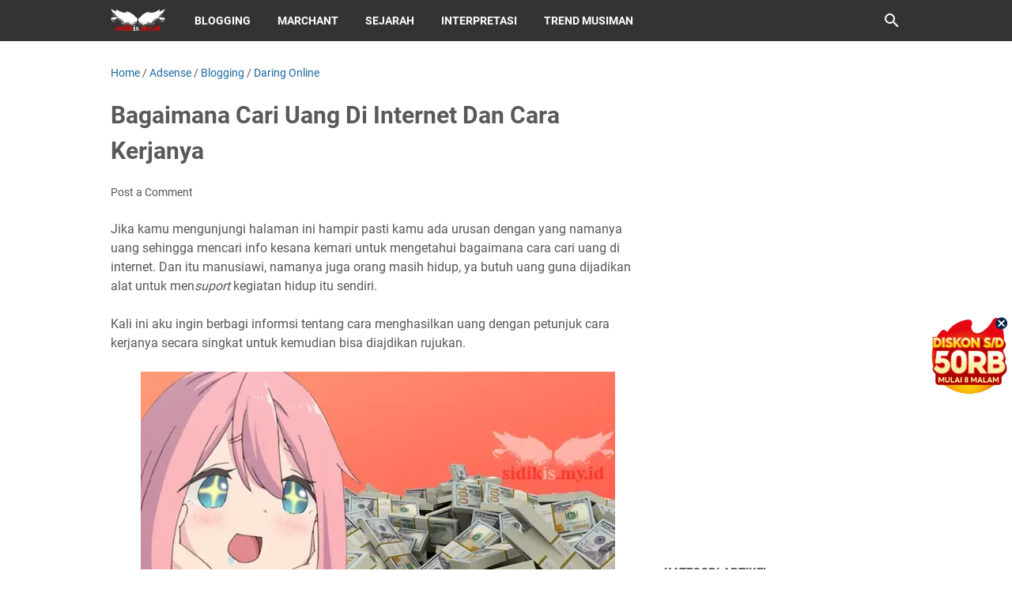

--- FILE ---
content_type: text/html; charset=utf-8
request_url: https://www.google.com/recaptcha/api2/aframe
body_size: 269
content:
<!DOCTYPE HTML><html><head><meta http-equiv="content-type" content="text/html; charset=UTF-8"></head><body><script nonce="XJC2M2YWWkMB1Ngz5q1cYg">/** Anti-fraud and anti-abuse applications only. See google.com/recaptcha */ try{var clients={'sodar':'https://pagead2.googlesyndication.com/pagead/sodar?'};window.addEventListener("message",function(a){try{if(a.source===window.parent){var b=JSON.parse(a.data);var c=clients[b['id']];if(c){var d=document.createElement('img');d.src=c+b['params']+'&rc='+(localStorage.getItem("rc::a")?sessionStorage.getItem("rc::b"):"");window.document.body.appendChild(d);sessionStorage.setItem("rc::e",parseInt(sessionStorage.getItem("rc::e")||0)+1);localStorage.setItem("rc::h",'1769149956256');}}}catch(b){}});window.parent.postMessage("_grecaptcha_ready", "*");}catch(b){}</script></body></html>

--- FILE ---
content_type: text/javascript; charset=UTF-8
request_url: https://www.sidikis.my.id/feeds/posts/summary/-/Adsense?alt=json-in-script&callback=bacaJuga&max-results=5
body_size: 3648
content:
// API callback
bacaJuga({"version":"1.0","encoding":"UTF-8","feed":{"xmlns":"http://www.w3.org/2005/Atom","xmlns$openSearch":"http://a9.com/-/spec/opensearchrss/1.0/","xmlns$blogger":"http://schemas.google.com/blogger/2008","xmlns$georss":"http://www.georss.org/georss","xmlns$gd":"http://schemas.google.com/g/2005","xmlns$thr":"http://purl.org/syndication/thread/1.0","id":{"$t":"tag:blogger.com,1999:blog-3350847052463069985"},"updated":{"$t":"2025-09-21T22:21:16.307+07:00"},"category":[{"term":"Blogging"},{"term":"Daring Online"},{"term":"Interpretasi"},{"term":"Notebook"},{"term":"Nirvana"},{"term":"Blogroll"},{"term":"Sejarah"},{"term":"Gitar"},{"term":"Adsense"},{"term":"Gratis"},{"term":"Marchant"},{"term":"Foto"},{"term":"Ngerap"},{"term":"Pearl Jam"},{"term":"Red Hot Chilli Peppers"},{"term":"Sepak Bola"},{"term":"Trend Musiman"},{"term":"Cerpen"}],"title":{"type":"text","$t":"Sidikis.My.Id"},"subtitle":{"type":"html","$t":"SidIkis.My.Id Adalah Situs Blog Personal Dengan Ekstensi Domain ccTLD Indonesia Serta Menggunakan Layanan Hosting Gratis!"},"link":[{"rel":"http://schemas.google.com/g/2005#feed","type":"application/atom+xml","href":"https:\/\/www.sidikis.my.id\/feeds\/posts\/summary"},{"rel":"self","type":"application/atom+xml","href":"https:\/\/www.blogger.com\/feeds\/3350847052463069985\/posts\/summary\/-\/Adsense?alt=json-in-script\u0026max-results=5"},{"rel":"alternate","type":"text/html","href":"https:\/\/www.sidikis.my.id\/search\/label\/Adsense"},{"rel":"hub","href":"http://pubsubhubbub.appspot.com/"},{"rel":"next","type":"application/atom+xml","href":"https:\/\/www.blogger.com\/feeds\/3350847052463069985\/posts\/summary\/-\/Adsense\/-\/Adsense?alt=json-in-script\u0026start-index=6\u0026max-results=5"}],"author":[{"name":{"$t":"a in k"},"uri":{"$t":"http:\/\/www.blogger.com\/profile\/04710529144097977301"},"email":{"$t":"noreply@blogger.com"},"gd$image":{"rel":"http://schemas.google.com/g/2005#thumbnail","width":"32","height":"32","src":"\/\/blogger.googleusercontent.com\/img\/b\/R29vZ2xl\/AVvXsEjsar7CNEjsOxG_hrKxvrXzVR0qkPmr6q-5lBvGEFBh_GkcJSgkC7W4cjAHS7Us0p4OcAdHNCeRV21MKRwMGwB5cotgyQsMAtKkNhpjP5zS-hZBVCyMxIb4vVjql4TGYw\/s114\/fav+icon+blog+indonesia.png"}}],"generator":{"version":"7.00","uri":"http://www.blogger.com","$t":"Blogger"},"openSearch$totalResults":{"$t":"6"},"openSearch$startIndex":{"$t":"1"},"openSearch$itemsPerPage":{"$t":"5"},"entry":[{"id":{"$t":"tag:blogger.com,1999:blog-3350847052463069985.post-2816785725553875165"},"published":{"$t":"2022-11-06T00:38:00.010+07:00"},"updated":{"$t":"2022-11-24T18:20:56.374+07:00"},"category":[{"scheme":"http://www.blogger.com/atom/ns#","term":"Adsense"},{"scheme":"http://www.blogger.com/atom/ns#","term":"Blogging"}],"title":{"type":"text","$t":"Script Anti Bom Klik Adsense Yang Bermasalah"},"summary":{"type":"text","$t":"Beberapa waktu yang lalu blog aku baru diapprove sama Google Adsense otomatislah aku senang, hal ini membuat aku merasa tulisan-tulisan di blog aku layak di pasangai iklan. Meski artikel yang aku tulis semacam artikel yang tidak SEO-able.Nah berhubung tadinya suka blogwalking jadi aku gak lupa tentang issue bom klik, sebuah rekaya klik yang biasanya dilakukan oleh seseorang dengan tujuan yang "},"link":[{"rel":"replies","type":"application/atom+xml","href":"https:\/\/www.sidikis.my.id\/feeds\/2816785725553875165\/comments\/default","title":"Post Comments"},{"rel":"replies","type":"text/html","href":"https:\/\/www.sidikis.my.id\/2022\/11\/script-anti-bom-klik-adsense-bermasalah.html#comment-form","title":"0 Comments"},{"rel":"edit","type":"application/atom+xml","href":"https:\/\/www.blogger.com\/feeds\/3350847052463069985\/posts\/default\/2816785725553875165"},{"rel":"self","type":"application/atom+xml","href":"https:\/\/www.blogger.com\/feeds\/3350847052463069985\/posts\/default\/2816785725553875165"},{"rel":"alternate","type":"text/html","href":"https:\/\/www.sidikis.my.id\/2022\/11\/script-anti-bom-klik-adsense-bermasalah.html","title":"Script Anti Bom Klik Adsense Yang Bermasalah"}],"author":[{"name":{"$t":"a in k"},"uri":{"$t":"http:\/\/www.blogger.com\/profile\/04710529144097977301"},"email":{"$t":"noreply@blogger.com"},"gd$image":{"rel":"http://schemas.google.com/g/2005#thumbnail","width":"32","height":"32","src":"\/\/blogger.googleusercontent.com\/img\/b\/R29vZ2xl\/AVvXsEjsar7CNEjsOxG_hrKxvrXzVR0qkPmr6q-5lBvGEFBh_GkcJSgkC7W4cjAHS7Us0p4OcAdHNCeRV21MKRwMGwB5cotgyQsMAtKkNhpjP5zS-hZBVCyMxIb4vVjql4TGYw\/s114\/fav+icon+blog+indonesia.png"}}],"media$thumbnail":{"xmlns$media":"http://search.yahoo.com/mrss/","url":"https:\/\/blogger.googleusercontent.com\/img\/b\/R29vZ2xl\/AVvXsEiWaiLkVibvyAdxs5mcLzBtZWChJcYlbSrIieh7KOaoD5zBxLlfQ8Hw6AcddlZU4xEd055_f5MbvkZv-DOZToNhuzDNDZjEEJBBjC42Fit6P0K7eI5-wkH-Qyohrsu9cYt3AHWdVBPXHenAivd5nA5gUVHPhe2FrxoJEkvhmVNa2VeJDKwSoQFPvbVCVg\/s72-c\/Script%20Adsense%20Anti%20Bom%20Klik.webp","height":"72","width":"72"},"thr$total":{"$t":"0"}},{"id":{"$t":"tag:blogger.com,1999:blog-3350847052463069985.post-2997519986953405198"},"published":{"$t":"2022-10-21T22:41:00.019+07:00"},"updated":{"$t":"2022-11-16T06:48:07.517+07:00"},"category":[{"scheme":"http://www.blogger.com/atom/ns#","term":"Adsense"},{"scheme":"http://www.blogger.com/atom/ns#","term":"Blogging"}],"title":{"type":"text","$t":"Kebiasaan Buruk Blogger Dan Dampaknya Pada Adsense"},"summary":{"type":"text","$t":"Sebagai newbie blogger kebiasaan buruk apa saja yang kemungkinan akan kamu lakukan? Gonta-ganti template blog? Atau gonta-ganti Nama Domain?\u0026nbsp; Atau malah gak punya kebiasaan buruk sama sekali?Menurut apa yang aku alami sebagai blogger kambuhan, berikut adalah bebearpa kebiasaan \"buruk\" yang kerap aku lakukan.Daftar Kebiasaan Buruk Blogger BaruBeberapa kebiasaan buruk Newbie Blogger ini "},"link":[{"rel":"replies","type":"application/atom+xml","href":"https:\/\/www.sidikis.my.id\/feeds\/2997519986953405198\/comments\/default","title":"Post Comments"},{"rel":"replies","type":"text/html","href":"https:\/\/www.sidikis.my.id\/2022\/10\/kebiasaan-buruk-newbie-blogger-dan-dampaknya-pada-adsense.html#comment-form","title":"0 Comments"},{"rel":"edit","type":"application/atom+xml","href":"https:\/\/www.blogger.com\/feeds\/3350847052463069985\/posts\/default\/2997519986953405198"},{"rel":"self","type":"application/atom+xml","href":"https:\/\/www.blogger.com\/feeds\/3350847052463069985\/posts\/default\/2997519986953405198"},{"rel":"alternate","type":"text/html","href":"https:\/\/www.sidikis.my.id\/2022\/10\/kebiasaan-buruk-newbie-blogger-dan-dampaknya-pada-adsense.html","title":"Kebiasaan Buruk Blogger Dan Dampaknya Pada Adsense"}],"author":[{"name":{"$t":"a in k"},"uri":{"$t":"http:\/\/www.blogger.com\/profile\/04710529144097977301"},"email":{"$t":"noreply@blogger.com"},"gd$image":{"rel":"http://schemas.google.com/g/2005#thumbnail","width":"32","height":"32","src":"\/\/blogger.googleusercontent.com\/img\/b\/R29vZ2xl\/AVvXsEjsar7CNEjsOxG_hrKxvrXzVR0qkPmr6q-5lBvGEFBh_GkcJSgkC7W4cjAHS7Us0p4OcAdHNCeRV21MKRwMGwB5cotgyQsMAtKkNhpjP5zS-hZBVCyMxIb4vVjql4TGYw\/s114\/fav+icon+blog+indonesia.png"}}],"media$thumbnail":{"xmlns$media":"http://search.yahoo.com/mrss/","url":"https:\/\/blogger.googleusercontent.com\/img\/b\/R29vZ2xl\/AVvXsEgGYewGaYDaNkzh2gWuhGjMds37GJuXLe-Olq7Gu0te6rTAnCrivbLCnVfbMHCVNMrfhxev9bk7tyJyKI-sSWn9kH8wen39a1XyzjDrx5RSVj_K4MGkS1y0hBKywIA1QfAxzEzCBG1gxfsBdGezB7Tp1xpqmnGtIHU9HdqCsluGEEsZYxK4onN3M8UA7g\/s72-c\/Kebiasaan%20Buruk%20Blogger%20Dampak%20Pada%20Adsense.webp","height":"72","width":"72"},"thr$total":{"$t":"0"}},{"id":{"$t":"tag:blogger.com,1999:blog-3350847052463069985.post-4037959289833379090"},"published":{"$t":"2022-10-13T23:48:00.026+07:00"},"updated":{"$t":"2023-08-28T01:38:55.364+07:00"},"category":[{"scheme":"http://www.blogger.com/atom/ns#","term":"Adsense"},{"scheme":"http://www.blogger.com/atom/ns#","term":"Blogging"},{"scheme":"http://www.blogger.com/atom/ns#","term":"Daring Online"}],"title":{"type":"text","$t":"Bagaimana Cari Uang Di Internet Dan Cara Kerjanya"},"summary":{"type":"text","$t":"Jika kamu mengunjungi halaman ini hampir pasti kamu ada urusan dengan yang namanya uang sehingga mencari info kesana kemari untuk mengetahui bagaimana cara cari uang di internet. Dan itu manusiawi, namanya juga orang masih hidup, ya butuh uang guna dijadikan alat untuk mensuport kegiatan hidup itu sendiri.Kali ini aku ingin berbagi informsi tentang cara menghasilkan uang dengan petunjuk cara "},"link":[{"rel":"replies","type":"application/atom+xml","href":"https:\/\/www.sidikis.my.id\/feeds\/4037959289833379090\/comments\/default","title":"Post Comments"},{"rel":"replies","type":"text/html","href":"https:\/\/www.sidikis.my.id\/2022\/10\/info-update-cara-menghasilkan-uang-di-internet.html#comment-form","title":"0 Comments"},{"rel":"edit","type":"application/atom+xml","href":"https:\/\/www.blogger.com\/feeds\/3350847052463069985\/posts\/default\/4037959289833379090"},{"rel":"self","type":"application/atom+xml","href":"https:\/\/www.blogger.com\/feeds\/3350847052463069985\/posts\/default\/4037959289833379090"},{"rel":"alternate","type":"text/html","href":"https:\/\/www.sidikis.my.id\/2022\/10\/info-update-cara-menghasilkan-uang-di-internet.html","title":"Bagaimana Cari Uang Di Internet Dan Cara Kerjanya"}],"author":[{"name":{"$t":"a in k"},"uri":{"$t":"http:\/\/www.blogger.com\/profile\/04710529144097977301"},"email":{"$t":"noreply@blogger.com"},"gd$image":{"rel":"http://schemas.google.com/g/2005#thumbnail","width":"32","height":"32","src":"\/\/blogger.googleusercontent.com\/img\/b\/R29vZ2xl\/AVvXsEjsar7CNEjsOxG_hrKxvrXzVR0qkPmr6q-5lBvGEFBh_GkcJSgkC7W4cjAHS7Us0p4OcAdHNCeRV21MKRwMGwB5cotgyQsMAtKkNhpjP5zS-hZBVCyMxIb4vVjql4TGYw\/s114\/fav+icon+blog+indonesia.png"}}],"media$thumbnail":{"xmlns$media":"http://search.yahoo.com/mrss/","url":"https:\/\/blogger.googleusercontent.com\/img\/b\/R29vZ2xl\/AVvXsEg0c7mhTRPPfUwzPTndOIO7gKvewR9ZGGAKOYRbax6oDU7oOF4QnoSn5qXURJkfv7eTmwMf7x5bbhNQ9rHMM5Ql4DsRhkEYDlicVI__iTnbN7lj61p9eZJtHJYrFQpImQidtx5i5WoepCwMH9uCnwOwcqKYSdexSnEPfuTkh8bP9r5IGtz1nV0L1vJ24w\/s72-c\/Cara%20Menghasilkan%20Uang%20Di%20Internet%20Terbaru.webp","height":"72","width":"72"},"thr$total":{"$t":"0"}},{"id":{"$t":"tag:blogger.com,1999:blog-3350847052463069985.post-4421291809325125311"},"published":{"$t":"2022-10-04T00:54:00.011+07:00"},"updated":{"$t":"2022-12-14T04:18:41.265+07:00"},"category":[{"scheme":"http://www.blogger.com/atom/ns#","term":"Adsense"},{"scheme":"http://www.blogger.com/atom/ns#","term":"Blogging"},{"scheme":"http://www.blogger.com/atom/ns#","term":"Daring Online"}],"title":{"type":"text","$t":"Perbedaan Publisher Dan Advertiser"},"summary":{"type":"text","$t":"Pemahaman awam tentang maksud dari arti kata Publisher dan Advertiser. Ini perlu dipahami biar kita yang tertarik ingin terlibat meramaikan dunia periklanan tidak kesusahan membedakan dua maksud yang sering digunakan.Kadang maksud yang sederhana terasa runyam dimengerti sebab apa?! Sebab banyak sekali istilah di dunia ini, hehhe.ARTI KATA PUBLISHERPublisher adalah individu dan atau entitas dari "},"link":[{"rel":"replies","type":"application/atom+xml","href":"https:\/\/www.sidikis.my.id\/feeds\/4421291809325125311\/comments\/default","title":"Post Comments"},{"rel":"replies","type":"text/html","href":"https:\/\/www.sidikis.my.id\/2022\/10\/definisi-arti-kata-perbedaan-publisher-dan-advertiser.html#comment-form","title":"0 Comments"},{"rel":"edit","type":"application/atom+xml","href":"https:\/\/www.blogger.com\/feeds\/3350847052463069985\/posts\/default\/4421291809325125311"},{"rel":"self","type":"application/atom+xml","href":"https:\/\/www.blogger.com\/feeds\/3350847052463069985\/posts\/default\/4421291809325125311"},{"rel":"alternate","type":"text/html","href":"https:\/\/www.sidikis.my.id\/2022\/10\/definisi-arti-kata-perbedaan-publisher-dan-advertiser.html","title":"Perbedaan Publisher Dan Advertiser"}],"author":[{"name":{"$t":"a in k"},"uri":{"$t":"http:\/\/www.blogger.com\/profile\/04710529144097977301"},"email":{"$t":"noreply@blogger.com"},"gd$image":{"rel":"http://schemas.google.com/g/2005#thumbnail","width":"32","height":"32","src":"\/\/blogger.googleusercontent.com\/img\/b\/R29vZ2xl\/AVvXsEjsar7CNEjsOxG_hrKxvrXzVR0qkPmr6q-5lBvGEFBh_GkcJSgkC7W4cjAHS7Us0p4OcAdHNCeRV21MKRwMGwB5cotgyQsMAtKkNhpjP5zS-hZBVCyMxIb4vVjql4TGYw\/s114\/fav+icon+blog+indonesia.png"}}],"media$thumbnail":{"xmlns$media":"http://search.yahoo.com/mrss/","url":"https:\/\/blogger.googleusercontent.com\/img\/b\/R29vZ2xl\/AVvXsEiwN8Iem0wsuD38SqVNDoPvqdz0F8pB6iKtyG07tQF6xDX5C0jK653qP5aXxn0nUuhMxACa2wXwt6pWzS1gKbmBXqnCXHOfHT6gOx8XSP9xswlUJ2viLeLoAqDCaEWMJphDIi3Vpv3lVQbpJFn3URw01vhb1_B9O0aN8Q94t4o-Abz7puHwfoLLshy4sg\/s72-c\/arti%20kata%20publisher%20advertiser.webp","height":"72","width":"72"},"thr$total":{"$t":"0"}},{"id":{"$t":"tag:blogger.com,1999:blog-3350847052463069985.post-4991589193174400825"},"published":{"$t":"2022-09-16T09:35:00.017+07:00"},"updated":{"$t":"2022-12-06T06:45:46.729+07:00"},"category":[{"scheme":"http://www.blogger.com/atom/ns#","term":"Adsense"},{"scheme":"http://www.blogger.com/atom/ns#","term":"Blogging"}],"title":{"type":"text","$t":"Istilah Yang Terdapat Pada Google Adsense"},"summary":{"type":"text","$t":"Sebagaimana Blogger dan Youtuber pada umumnya, adalah wajar jika terobsesi dapat ikut serta menjadi penayang dari layanan Google Adsense.Tapi tidak sedikit pula yang masih belum memahami arti kata \/ maksud dari istilah-istilah yang ada di dalam petunjuk di google adsense. Mari kita lihat beberapa maksud dari istilah-istilah tersebut, apa sih maksudnya?Tentang Apa Itu Google Adsense?Pertama mari "},"link":[{"rel":"edit","type":"application/atom+xml","href":"https:\/\/www.blogger.com\/feeds\/3350847052463069985\/posts\/default\/4991589193174400825"},{"rel":"self","type":"application/atom+xml","href":"https:\/\/www.blogger.com\/feeds\/3350847052463069985\/posts\/default\/4991589193174400825"},{"rel":"alternate","type":"text/html","href":"https:\/\/www.sidikis.my.id\/2022\/09\/arti-kata-istilah-adsense.html","title":"Istilah Yang Terdapat Pada Google Adsense"}],"author":[{"name":{"$t":"a in k"},"uri":{"$t":"http:\/\/www.blogger.com\/profile\/04710529144097977301"},"email":{"$t":"noreply@blogger.com"},"gd$image":{"rel":"http://schemas.google.com/g/2005#thumbnail","width":"32","height":"32","src":"\/\/blogger.googleusercontent.com\/img\/b\/R29vZ2xl\/AVvXsEjsar7CNEjsOxG_hrKxvrXzVR0qkPmr6q-5lBvGEFBh_GkcJSgkC7W4cjAHS7Us0p4OcAdHNCeRV21MKRwMGwB5cotgyQsMAtKkNhpjP5zS-hZBVCyMxIb4vVjql4TGYw\/s114\/fav+icon+blog+indonesia.png"}}],"media$thumbnail":{"xmlns$media":"http://search.yahoo.com/mrss/","url":"https:\/\/blogger.googleusercontent.com\/img\/b\/R29vZ2xl\/AVvXsEh7u3HaQBv-X4ch7A1SRr_LoISvVY9PIVv4sb9YbdOeumIicZv4hkXirifHiT0yGWXQiJlGFQJEFQ3To6FhLBGQTaOJYchAXJrD-N3HKpXfwWow2HR_Dxn04W7_HHHhRmQfUyAXcV-27_FbdxiV-LQmbuYORsCNUNsltu5QPuJbWthY0VjOyBXl_BEt1w\/s72-c\/istilah%20arti%20kata%20adsense%20blog%20dan%20youtube.png","height":"72","width":"72"}}]}});

--- FILE ---
content_type: text/javascript; charset=UTF-8
request_url: https://www.sidikis.my.id/feeds/posts/summary/-/Daring%20Online?alt=json-in-script&callback=bacaJuga&max-results=5
body_size: 3691
content:
// API callback
bacaJuga({"version":"1.0","encoding":"UTF-8","feed":{"xmlns":"http://www.w3.org/2005/Atom","xmlns$openSearch":"http://a9.com/-/spec/opensearchrss/1.0/","xmlns$blogger":"http://schemas.google.com/blogger/2008","xmlns$georss":"http://www.georss.org/georss","xmlns$gd":"http://schemas.google.com/g/2005","xmlns$thr":"http://purl.org/syndication/thread/1.0","id":{"$t":"tag:blogger.com,1999:blog-3350847052463069985"},"updated":{"$t":"2025-09-21T22:21:16.307+07:00"},"category":[{"term":"Blogging"},{"term":"Daring Online"},{"term":"Interpretasi"},{"term":"Notebook"},{"term":"Nirvana"},{"term":"Blogroll"},{"term":"Sejarah"},{"term":"Gitar"},{"term":"Adsense"},{"term":"Gratis"},{"term":"Marchant"},{"term":"Foto"},{"term":"Ngerap"},{"term":"Pearl Jam"},{"term":"Red Hot Chilli Peppers"},{"term":"Sepak Bola"},{"term":"Trend Musiman"},{"term":"Cerpen"}],"title":{"type":"text","$t":"Sidikis.My.Id"},"subtitle":{"type":"html","$t":"SidIkis.My.Id Adalah Situs Blog Personal Dengan Ekstensi Domain ccTLD Indonesia Serta Menggunakan Layanan Hosting Gratis!"},"link":[{"rel":"http://schemas.google.com/g/2005#feed","type":"application/atom+xml","href":"https:\/\/www.sidikis.my.id\/feeds\/posts\/summary"},{"rel":"self","type":"application/atom+xml","href":"https:\/\/www.blogger.com\/feeds\/3350847052463069985\/posts\/summary\/-\/Daring+Online?alt=json-in-script\u0026max-results=5"},{"rel":"alternate","type":"text/html","href":"https:\/\/www.sidikis.my.id\/search\/label\/Daring%20Online"},{"rel":"hub","href":"http://pubsubhubbub.appspot.com/"},{"rel":"next","type":"application/atom+xml","href":"https:\/\/www.blogger.com\/feeds\/3350847052463069985\/posts\/summary\/-\/Daring+Online\/-\/Daring+Online?alt=json-in-script\u0026start-index=6\u0026max-results=5"}],"author":[{"name":{"$t":"a in k"},"uri":{"$t":"http:\/\/www.blogger.com\/profile\/04710529144097977301"},"email":{"$t":"noreply@blogger.com"},"gd$image":{"rel":"http://schemas.google.com/g/2005#thumbnail","width":"32","height":"32","src":"\/\/blogger.googleusercontent.com\/img\/b\/R29vZ2xl\/AVvXsEjsar7CNEjsOxG_hrKxvrXzVR0qkPmr6q-5lBvGEFBh_GkcJSgkC7W4cjAHS7Us0p4OcAdHNCeRV21MKRwMGwB5cotgyQsMAtKkNhpjP5zS-hZBVCyMxIb4vVjql4TGYw\/s114\/fav+icon+blog+indonesia.png"}}],"generator":{"version":"7.00","uri":"http://www.blogger.com","$t":"Blogger"},"openSearch$totalResults":{"$t":"28"},"openSearch$startIndex":{"$t":"1"},"openSearch$itemsPerPage":{"$t":"5"},"entry":[{"id":{"$t":"tag:blogger.com,1999:blog-3350847052463069985.post-6379558682535282554"},"published":{"$t":"2025-06-11T23:46:00.004+07:00"},"updated":{"$t":"2025-06-11T23:46:58.318+07:00"},"category":[{"scheme":"http://www.blogger.com/atom/ns#","term":"Daring Online"}],"title":{"type":"text","$t":" Spiral Notebook A5: Teman Setia untuk Catatan Harian"},"summary":{"type":"text","$t":"Di tengah era digital, mencatat secara manual tetap punya tempat tersendiri. Ada sensasi khas saat pena bertemu kertas yang tak tergantikan oleh layar sentuh. Salah satu alat tulis yang paling sering digunakan untuk mencatat adalah Spiral Notebook A5. Ringkas, praktis, dan serbaguna—itulah yang membuat buku ini disukai oleh pelajar, pekerja, bahkan penulis kreatif.Apa Itu Spiral Notebook A5?"},"link":[{"rel":"replies","type":"application/atom+xml","href":"https:\/\/www.sidikis.my.id\/feeds\/6379558682535282554\/comments\/default","title":"Post Comments"},{"rel":"replies","type":"text/html","href":"https:\/\/www.sidikis.my.id\/2025\/06\/Spiral-notebook-A5-Buku-Tulis-Kertas-Paper.html#comment-form","title":"0 Comments"},{"rel":"edit","type":"application/atom+xml","href":"https:\/\/www.blogger.com\/feeds\/3350847052463069985\/posts\/default\/6379558682535282554"},{"rel":"self","type":"application/atom+xml","href":"https:\/\/www.blogger.com\/feeds\/3350847052463069985\/posts\/default\/6379558682535282554"},{"rel":"alternate","type":"text/html","href":"https:\/\/www.sidikis.my.id\/2025\/06\/Spiral-notebook-A5-Buku-Tulis-Kertas-Paper.html","title":" Spiral Notebook A5: Teman Setia untuk Catatan Harian"}],"author":[{"name":{"$t":"a in k"},"uri":{"$t":"http:\/\/www.blogger.com\/profile\/04710529144097977301"},"email":{"$t":"noreply@blogger.com"},"gd$image":{"rel":"http://schemas.google.com/g/2005#thumbnail","width":"32","height":"32","src":"\/\/blogger.googleusercontent.com\/img\/b\/R29vZ2xl\/AVvXsEjsar7CNEjsOxG_hrKxvrXzVR0qkPmr6q-5lBvGEFBh_GkcJSgkC7W4cjAHS7Us0p4OcAdHNCeRV21MKRwMGwB5cotgyQsMAtKkNhpjP5zS-hZBVCyMxIb4vVjql4TGYw\/s114\/fav+icon+blog+indonesia.png"}}],"media$thumbnail":{"xmlns$media":"http://search.yahoo.com/mrss/","url":"https:\/\/blogger.googleusercontent.com\/img\/b\/R29vZ2xl\/AVvXsEhQ-FA3l0R70ebpsnuvw5QBlUY1GjhRmTEZZR5nyRpW8tNtKzLuI4I9FidsGcuTw0oX-7pX8B3Is23qn-F8lGUr44EZlRI103WWlW6wy5QpjHuS_6G1s5gY1GNmiBzXssHD7fFMlJ2EvxlelGVp32jUVDkb8hn38Hlj765wZEDD_SPT1ksjyJkOX_cvcQ3t\/s72-w320-h320-c\/%5BAink%20Media%5D%20Buku%20Tulis%20%20Buku%20Catatan%20A5%20%20%F0%9D%90%92%F0%9D%90%8F%F0%9D%90%88%F0%9D%90%91%F0%9D%90%80%F0%9D%90%8B%20%F0%9D%90%8D%F0%9D%90%8E%F0%9D%90%93%F0%9D%90%84%F0%9D%90%81%F0%9D%90%8E%F0%9D%90%8E%F0%9D%90%8A%20Isi%20Kertas%20Garis%20Dan%20Titik.webp","height":"72","width":"72"},"thr$total":{"$t":"0"}},{"id":{"$t":"tag:blogger.com,1999:blog-3350847052463069985.post-7496554540287785514"},"published":{"$t":"2022-12-14T16:45:00.013+07:00"},"updated":{"$t":"2025-06-07T00:18:12.600+07:00"},"category":[{"scheme":"http://www.blogger.com/atom/ns#","term":"Daring Online"}],"title":{"type":"text","$t":"7 Prinsip Dasar Cara Jualan Online Di Tiktok"},"summary":{"type":"text","$t":"\nBeberapa tahun terakhir perkembangan strategi jual beli online terus bertambah variasinya, terbaru yang sedang menjadi trend untuk media pemasaran adalah Tiktok, suatu cara jualan online yang mengandalkan konten vidio.Secara sederhana, kehadiran tiktok jelas mempengaruhi trend jual beli online yang semula didominasi oleh merketplace semisal shopee dan tokopedia. Maka hal ini akan menjadi "},"link":[{"rel":"replies","type":"application/atom+xml","href":"https:\/\/www.sidikis.my.id\/feeds\/7496554540287785514\/comments\/default","title":"Post Comments"},{"rel":"replies","type":"text/html","href":"https:\/\/www.sidikis.my.id\/2022\/09\/prinsip-dasar-cara-jualan-online-tiktok.html#comment-form","title":"2 Comments"},{"rel":"edit","type":"application/atom+xml","href":"https:\/\/www.blogger.com\/feeds\/3350847052463069985\/posts\/default\/7496554540287785514"},{"rel":"self","type":"application/atom+xml","href":"https:\/\/www.blogger.com\/feeds\/3350847052463069985\/posts\/default\/7496554540287785514"},{"rel":"alternate","type":"text/html","href":"https:\/\/www.sidikis.my.id\/2022\/09\/prinsip-dasar-cara-jualan-online-tiktok.html","title":"7 Prinsip Dasar Cara Jualan Online Di Tiktok"}],"author":[{"name":{"$t":"a in k"},"uri":{"$t":"http:\/\/www.blogger.com\/profile\/04710529144097977301"},"email":{"$t":"noreply@blogger.com"},"gd$image":{"rel":"http://schemas.google.com/g/2005#thumbnail","width":"32","height":"32","src":"\/\/blogger.googleusercontent.com\/img\/b\/R29vZ2xl\/AVvXsEjsar7CNEjsOxG_hrKxvrXzVR0qkPmr6q-5lBvGEFBh_GkcJSgkC7W4cjAHS7Us0p4OcAdHNCeRV21MKRwMGwB5cotgyQsMAtKkNhpjP5zS-hZBVCyMxIb4vVjql4TGYw\/s114\/fav+icon+blog+indonesia.png"}}],"media$thumbnail":{"xmlns$media":"http://search.yahoo.com/mrss/","url":"https:\/\/blogger.googleusercontent.com\/img\/b\/R29vZ2xl\/AVvXsEgUnsrCsIqn0miEBKD8UPTUWmRqmFOYUFYvFj04rPgE7L5hzhhhwgcMsZX3oGrkNx1fKPqkZiyN2Q-crdIb0QckfvYNYXiWwfusj6OOt5VLhwp3j0dfy_fjxAdXLve8Svl_JxhyHx358FKs7AwrFBFx8mu8_-Ad9g3dD_rZlA5belVa64wKtj7HuPaugw\/s72-c\/cara%20Jualan%20online%20tiktok%20live%20streaming.jpg","height":"72","width":"72"},"thr$total":{"$t":"2"}},{"id":{"$t":"tag:blogger.com,1999:blog-3350847052463069985.post-3468508905038292327"},"published":{"$t":"2022-12-05T23:24:00.009+07:00"},"updated":{"$t":"2022-12-11T00:06:33.222+07:00"},"category":[{"scheme":"http://www.blogger.com/atom/ns#","term":"Blogroll"},{"scheme":"http://www.blogger.com/atom/ns#","term":"Daring Online"}],"title":{"type":"text","$t":"Cara Paling Mudah Menghasilkan Uang Di Internet Yang Semua Orang Bisa"},"summary":{"type":"text","$t":"Kita bicara uang lagi, sepertinya uang hari ini kerap menjadi daya tarik dalam semua ruang-ruang obrolan. Terlebih jika aktif di internet, tidak beda jauh dengan dunia orbrolan di dunia nyata; harta (uang) , tahta dan wanita. Tapi kali ini aku ingin berbagi informasi tentang cara mendapatkan uang di internet melalui pemberian komentar.Semua orang bisa dengan mudah mendapatkan uang di internet "},"link":[{"rel":"replies","type":"application/atom+xml","href":"https:\/\/www.sidikis.my.id\/feeds\/3468508905038292327\/comments\/default","title":"Post Comments"},{"rel":"replies","type":"text/html","href":"https:\/\/www.sidikis.my.id\/2022\/12\/cara-mudah-menghasilkan-uang-di-internet.html#comment-form","title":"0 Comments"},{"rel":"edit","type":"application/atom+xml","href":"https:\/\/www.blogger.com\/feeds\/3350847052463069985\/posts\/default\/3468508905038292327"},{"rel":"self","type":"application/atom+xml","href":"https:\/\/www.blogger.com\/feeds\/3350847052463069985\/posts\/default\/3468508905038292327"},{"rel":"alternate","type":"text/html","href":"https:\/\/www.sidikis.my.id\/2022\/12\/cara-mudah-menghasilkan-uang-di-internet.html","title":"Cara Paling Mudah Menghasilkan Uang Di Internet Yang Semua Orang Bisa"}],"author":[{"name":{"$t":"a in k"},"uri":{"$t":"http:\/\/www.blogger.com\/profile\/04710529144097977301"},"email":{"$t":"noreply@blogger.com"},"gd$image":{"rel":"http://schemas.google.com/g/2005#thumbnail","width":"32","height":"32","src":"\/\/blogger.googleusercontent.com\/img\/b\/R29vZ2xl\/AVvXsEjsar7CNEjsOxG_hrKxvrXzVR0qkPmr6q-5lBvGEFBh_GkcJSgkC7W4cjAHS7Us0p4OcAdHNCeRV21MKRwMGwB5cotgyQsMAtKkNhpjP5zS-hZBVCyMxIb4vVjql4TGYw\/s114\/fav+icon+blog+indonesia.png"}}],"media$thumbnail":{"xmlns$media":"http://search.yahoo.com/mrss/","url":"https:\/\/blogger.googleusercontent.com\/img\/b\/R29vZ2xl\/AVvXsEg6OwudtXXmc9EXgYVLlD2KEUq9wjTx5IdqnJ01yEzJ8wTH6vcH_wtPEJcfd0CZQVJ5LdlVe2ZHE5MBhkTJ373_XcHpeZa-VlkeAgm2bADqj28yR25F7wuj-FMOPZOlpH6sQ7DdftrfQNKkwhDm_FG5MoI8R-JH1soy-zCWSDp7Xyaoqr35E_c67TMHSw\/s72-c\/Cara%20Menghasilkan%20Uang%20Di%20Internet%20Mudah.webp","height":"72","width":"72"},"thr$total":{"$t":"0"}},{"id":{"$t":"tag:blogger.com,1999:blog-3350847052463069985.post-8862822579399814900"},"published":{"$t":"2022-11-20T22:39:00.006+07:00"},"updated":{"$t":"2022-11-28T01:31:23.836+07:00"},"category":[{"scheme":"http://www.blogger.com/atom/ns#","term":"Blogging"},{"scheme":"http://www.blogger.com/atom/ns#","term":"Daring Online"}],"title":{"type":"text","$t":"Fakta Mengapa Youtuber Perlu Memiliki Website"},"summary":{"type":"text","$t":"Mengapa Youtuber Perlu Memiliki Blog? Setelah kehadiran Tiktok yang viral, Youtube hari ini mungkin bukan pilihan utama bagi Kreator Vidio untuk mencari uang di internet, tapi tidak bisa dipungkiri trend pengguna Youtube masih tinggi karena beberapa faktor \/ fitur yang belum tentu di dapati di Tiktok oleh para pengguna.Dan postingan kali ini aku ingin memaparkan sedikit teori tentang bagaimana "},"link":[{"rel":"replies","type":"application/atom+xml","href":"https:\/\/www.sidikis.my.id\/feeds\/8862822579399814900\/comments\/default","title":"Post Comments"},{"rel":"replies","type":"text/html","href":"https:\/\/www.sidikis.my.id\/2022\/11\/mengapa-youtuber-pemula-perlu-memilik-website-untuk-optimasi-vidio.html#comment-form","title":"0 Comments"},{"rel":"edit","type":"application/atom+xml","href":"https:\/\/www.blogger.com\/feeds\/3350847052463069985\/posts\/default\/8862822579399814900"},{"rel":"self","type":"application/atom+xml","href":"https:\/\/www.blogger.com\/feeds\/3350847052463069985\/posts\/default\/8862822579399814900"},{"rel":"alternate","type":"text/html","href":"https:\/\/www.sidikis.my.id\/2022\/11\/mengapa-youtuber-pemula-perlu-memilik-website-untuk-optimasi-vidio.html","title":"Fakta Mengapa Youtuber Perlu Memiliki Website"}],"author":[{"name":{"$t":"a in k"},"uri":{"$t":"http:\/\/www.blogger.com\/profile\/04710529144097977301"},"email":{"$t":"noreply@blogger.com"},"gd$image":{"rel":"http://schemas.google.com/g/2005#thumbnail","width":"32","height":"32","src":"\/\/blogger.googleusercontent.com\/img\/b\/R29vZ2xl\/AVvXsEjsar7CNEjsOxG_hrKxvrXzVR0qkPmr6q-5lBvGEFBh_GkcJSgkC7W4cjAHS7Us0p4OcAdHNCeRV21MKRwMGwB5cotgyQsMAtKkNhpjP5zS-hZBVCyMxIb4vVjql4TGYw\/s114\/fav+icon+blog+indonesia.png"}}],"media$thumbnail":{"xmlns$media":"http://search.yahoo.com/mrss/","url":"https:\/\/blogger.googleusercontent.com\/img\/b\/R29vZ2xl\/AVvXsEhTwbvkiM1OdPUY0W6mzRatYpDfbRazZC8isprDmOvYZNJTO1h2NjHX9H6L7uiavEzj6hLN2oBgS-Pebjl0z4FIQeGvhSOOWubudxjTTOJzcGaIwa79sIbsiN0LJ8UVUVf1sE03SQ7N7rEDR9Un7_ghcRLpZHd17J3IjQL8wB65Thw1UVTkJVVK7uAz0g\/s72-c\/cara%20optimasi%20seo%20video%20youtube%20dari%20%20sidikis%20my%20id.webp","height":"72","width":"72"},"thr$total":{"$t":"0"}},{"id":{"$t":"tag:blogger.com,1999:blog-3350847052463069985.post-513270005275123602"},"published":{"$t":"2022-11-02T11:36:00.019+07:00"},"updated":{"$t":"2022-12-17T22:58:11.514+07:00"},"category":[{"scheme":"http://www.blogger.com/atom/ns#","term":"Blogging"},{"scheme":"http://www.blogger.com/atom/ns#","term":"Daring Online"}],"title":{"type":"text","$t":"Membuat Artikel Blog Untuk Menghasilkan Uang, Masih Bisakah?"},"summary":{"type":"text","$t":"Kali ini aku ingin menulis tentang susahnya blogging jika prinsip yang digunakan hanya sebatas bermaksud mencari uang semata. Fakta ini aku ambil dari pengalaman pribadi dan hasil analisis pribadi, jadi tidak harus diterima kebenarannya.Blogging Untuk Menghasilkan UangBebarapa fakta mungkin akan menambah frustasi jika kamu nge-blog hanya berniat dan bermodal sebatas ingin mencari uang via blog \/ "},"link":[{"rel":"replies","type":"application/atom+xml","href":"https:\/\/www.sidikis.my.id\/feeds\/513270005275123602\/comments\/default","title":"Post Comments"},{"rel":"replies","type":"text/html","href":"https:\/\/www.sidikis.my.id\/2022\/11\/membuat-blog-untuk-menghasilkan-uang.html#comment-form","title":"0 Comments"},{"rel":"edit","type":"application/atom+xml","href":"https:\/\/www.blogger.com\/feeds\/3350847052463069985\/posts\/default\/513270005275123602"},{"rel":"self","type":"application/atom+xml","href":"https:\/\/www.blogger.com\/feeds\/3350847052463069985\/posts\/default\/513270005275123602"},{"rel":"alternate","type":"text/html","href":"https:\/\/www.sidikis.my.id\/2022\/11\/membuat-blog-untuk-menghasilkan-uang.html","title":"Membuat Artikel Blog Untuk Menghasilkan Uang, Masih Bisakah?"}],"author":[{"name":{"$t":"a in k"},"uri":{"$t":"http:\/\/www.blogger.com\/profile\/04710529144097977301"},"email":{"$t":"noreply@blogger.com"},"gd$image":{"rel":"http://schemas.google.com/g/2005#thumbnail","width":"32","height":"32","src":"\/\/blogger.googleusercontent.com\/img\/b\/R29vZ2xl\/AVvXsEjsar7CNEjsOxG_hrKxvrXzVR0qkPmr6q-5lBvGEFBh_GkcJSgkC7W4cjAHS7Us0p4OcAdHNCeRV21MKRwMGwB5cotgyQsMAtKkNhpjP5zS-hZBVCyMxIb4vVjql4TGYw\/s114\/fav+icon+blog+indonesia.png"}}],"media$thumbnail":{"xmlns$media":"http://search.yahoo.com/mrss/","url":"https:\/\/blogger.googleusercontent.com\/img\/b\/R29vZ2xl\/AVvXsEj1b4CP3IwTvKLptPLBMonvMyeu4d5Nq29WIBkKcBGtQ5Lwjekz02nhBtiFsxub1CqT0lJOkFk26nN9XTJmuH3F1r7mff35MfiRgWa74HWh5bf1jKDAzXL1wJL3dLlhK_l29hdSFAKF4R0mQHbO_GWSXyuKFs0p9nhPfday4WMe8T8YL0bVT6j7QVbR9Q\/s72-c\/membuat%20blog%20menghasilkan%20uang.webp","height":"72","width":"72"},"thr$total":{"$t":"0"}}]}});

--- FILE ---
content_type: text/javascript; charset=UTF-8
request_url: https://www.sidikis.my.id/feeds/posts/summary/-/Blogging?alt=json-in-script&orderby=updated&max-results=0&callback=msRandomIndex
body_size: 712
content:
// API callback
msRandomIndex({"version":"1.0","encoding":"UTF-8","feed":{"xmlns":"http://www.w3.org/2005/Atom","xmlns$openSearch":"http://a9.com/-/spec/opensearchrss/1.0/","xmlns$blogger":"http://schemas.google.com/blogger/2008","xmlns$georss":"http://www.georss.org/georss","xmlns$gd":"http://schemas.google.com/g/2005","xmlns$thr":"http://purl.org/syndication/thread/1.0","id":{"$t":"tag:blogger.com,1999:blog-3350847052463069985"},"updated":{"$t":"2025-09-21T22:21:16.307+07:00"},"category":[{"term":"Blogging"},{"term":"Daring Online"},{"term":"Interpretasi"},{"term":"Notebook"},{"term":"Nirvana"},{"term":"Blogroll"},{"term":"Sejarah"},{"term":"Gitar"},{"term":"Adsense"},{"term":"Gratis"},{"term":"Marchant"},{"term":"Foto"},{"term":"Ngerap"},{"term":"Pearl Jam"},{"term":"Red Hot Chilli Peppers"},{"term":"Sepak Bola"},{"term":"Trend Musiman"},{"term":"Cerpen"}],"title":{"type":"text","$t":"Sidikis.My.Id"},"subtitle":{"type":"html","$t":"SidIkis.My.Id Adalah Situs Blog Personal Dengan Ekstensi Domain ccTLD Indonesia Serta Menggunakan Layanan Hosting Gratis!"},"link":[{"rel":"http://schemas.google.com/g/2005#feed","type":"application/atom+xml","href":"https:\/\/www.sidikis.my.id\/feeds\/posts\/summary"},{"rel":"self","type":"application/atom+xml","href":"https:\/\/www.blogger.com\/feeds\/3350847052463069985\/posts\/summary\/-\/Blogging?alt=json-in-script\u0026max-results=0\u0026orderby=updated"},{"rel":"alternate","type":"text/html","href":"https:\/\/www.sidikis.my.id\/search\/label\/Blogging"},{"rel":"hub","href":"http://pubsubhubbub.appspot.com/"}],"author":[{"name":{"$t":"a in k"},"uri":{"$t":"http:\/\/www.blogger.com\/profile\/04710529144097977301"},"email":{"$t":"noreply@blogger.com"},"gd$image":{"rel":"http://schemas.google.com/g/2005#thumbnail","width":"32","height":"32","src":"\/\/blogger.googleusercontent.com\/img\/b\/R29vZ2xl\/AVvXsEjsar7CNEjsOxG_hrKxvrXzVR0qkPmr6q-5lBvGEFBh_GkcJSgkC7W4cjAHS7Us0p4OcAdHNCeRV21MKRwMGwB5cotgyQsMAtKkNhpjP5zS-hZBVCyMxIb4vVjql4TGYw\/s114\/fav+icon+blog+indonesia.png"}}],"generator":{"version":"7.00","uri":"http://www.blogger.com","$t":"Blogger"},"openSearch$totalResults":{"$t":"66"},"openSearch$startIndex":{"$t":"1"},"openSearch$itemsPerPage":{"$t":"0"}}});

--- FILE ---
content_type: text/javascript; charset=UTF-8
request_url: https://www.sidikis.my.id/feeds/posts/summary/-/Blogging?alt=json-in-script&callback=bacaJuga&max-results=5
body_size: 3502
content:
// API callback
bacaJuga({"version":"1.0","encoding":"UTF-8","feed":{"xmlns":"http://www.w3.org/2005/Atom","xmlns$openSearch":"http://a9.com/-/spec/opensearchrss/1.0/","xmlns$blogger":"http://schemas.google.com/blogger/2008","xmlns$georss":"http://www.georss.org/georss","xmlns$gd":"http://schemas.google.com/g/2005","xmlns$thr":"http://purl.org/syndication/thread/1.0","id":{"$t":"tag:blogger.com,1999:blog-3350847052463069985"},"updated":{"$t":"2025-09-21T22:21:16.307+07:00"},"category":[{"term":"Blogging"},{"term":"Daring Online"},{"term":"Interpretasi"},{"term":"Notebook"},{"term":"Nirvana"},{"term":"Blogroll"},{"term":"Sejarah"},{"term":"Gitar"},{"term":"Adsense"},{"term":"Gratis"},{"term":"Marchant"},{"term":"Foto"},{"term":"Ngerap"},{"term":"Pearl Jam"},{"term":"Red Hot Chilli Peppers"},{"term":"Sepak Bola"},{"term":"Trend Musiman"},{"term":"Cerpen"}],"title":{"type":"text","$t":"Sidikis.My.Id"},"subtitle":{"type":"html","$t":"SidIkis.My.Id Adalah Situs Blog Personal Dengan Ekstensi Domain ccTLD Indonesia Serta Menggunakan Layanan Hosting Gratis!"},"link":[{"rel":"http://schemas.google.com/g/2005#feed","type":"application/atom+xml","href":"https:\/\/www.sidikis.my.id\/feeds\/posts\/summary"},{"rel":"self","type":"application/atom+xml","href":"https:\/\/www.blogger.com\/feeds\/3350847052463069985\/posts\/summary\/-\/Blogging?alt=json-in-script\u0026max-results=5"},{"rel":"alternate","type":"text/html","href":"https:\/\/www.sidikis.my.id\/search\/label\/Blogging"},{"rel":"hub","href":"http://pubsubhubbub.appspot.com/"},{"rel":"next","type":"application/atom+xml","href":"https:\/\/www.blogger.com\/feeds\/3350847052463069985\/posts\/summary\/-\/Blogging\/-\/Blogging?alt=json-in-script\u0026start-index=6\u0026max-results=5"}],"author":[{"name":{"$t":"a in k"},"uri":{"$t":"http:\/\/www.blogger.com\/profile\/04710529144097977301"},"email":{"$t":"noreply@blogger.com"},"gd$image":{"rel":"http://schemas.google.com/g/2005#thumbnail","width":"32","height":"32","src":"\/\/blogger.googleusercontent.com\/img\/b\/R29vZ2xl\/AVvXsEjsar7CNEjsOxG_hrKxvrXzVR0qkPmr6q-5lBvGEFBh_GkcJSgkC7W4cjAHS7Us0p4OcAdHNCeRV21MKRwMGwB5cotgyQsMAtKkNhpjP5zS-hZBVCyMxIb4vVjql4TGYw\/s114\/fav+icon+blog+indonesia.png"}}],"generator":{"version":"7.00","uri":"http://www.blogger.com","$t":"Blogger"},"openSearch$totalResults":{"$t":"66"},"openSearch$startIndex":{"$t":"1"},"openSearch$itemsPerPage":{"$t":"5"},"entry":[{"id":{"$t":"tag:blogger.com,1999:blog-3350847052463069985.post-8862822579399814900"},"published":{"$t":"2022-11-20T22:39:00.006+07:00"},"updated":{"$t":"2022-11-28T01:31:23.836+07:00"},"category":[{"scheme":"http://www.blogger.com/atom/ns#","term":"Blogging"},{"scheme":"http://www.blogger.com/atom/ns#","term":"Daring Online"}],"title":{"type":"text","$t":"Fakta Mengapa Youtuber Perlu Memiliki Website"},"summary":{"type":"text","$t":"Mengapa Youtuber Perlu Memiliki Blog? Setelah kehadiran Tiktok yang viral, Youtube hari ini mungkin bukan pilihan utama bagi Kreator Vidio untuk mencari uang di internet, tapi tidak bisa dipungkiri trend pengguna Youtube masih tinggi karena beberapa faktor \/ fitur yang belum tentu di dapati di Tiktok oleh para pengguna.Dan postingan kali ini aku ingin memaparkan sedikit teori tentang bagaimana "},"link":[{"rel":"replies","type":"application/atom+xml","href":"https:\/\/www.sidikis.my.id\/feeds\/8862822579399814900\/comments\/default","title":"Post Comments"},{"rel":"replies","type":"text/html","href":"https:\/\/www.sidikis.my.id\/2022\/11\/mengapa-youtuber-pemula-perlu-memilik-website-untuk-optimasi-vidio.html#comment-form","title":"0 Comments"},{"rel":"edit","type":"application/atom+xml","href":"https:\/\/www.blogger.com\/feeds\/3350847052463069985\/posts\/default\/8862822579399814900"},{"rel":"self","type":"application/atom+xml","href":"https:\/\/www.blogger.com\/feeds\/3350847052463069985\/posts\/default\/8862822579399814900"},{"rel":"alternate","type":"text/html","href":"https:\/\/www.sidikis.my.id\/2022\/11\/mengapa-youtuber-pemula-perlu-memilik-website-untuk-optimasi-vidio.html","title":"Fakta Mengapa Youtuber Perlu Memiliki Website"}],"author":[{"name":{"$t":"a in k"},"uri":{"$t":"http:\/\/www.blogger.com\/profile\/04710529144097977301"},"email":{"$t":"noreply@blogger.com"},"gd$image":{"rel":"http://schemas.google.com/g/2005#thumbnail","width":"32","height":"32","src":"\/\/blogger.googleusercontent.com\/img\/b\/R29vZ2xl\/AVvXsEjsar7CNEjsOxG_hrKxvrXzVR0qkPmr6q-5lBvGEFBh_GkcJSgkC7W4cjAHS7Us0p4OcAdHNCeRV21MKRwMGwB5cotgyQsMAtKkNhpjP5zS-hZBVCyMxIb4vVjql4TGYw\/s114\/fav+icon+blog+indonesia.png"}}],"media$thumbnail":{"xmlns$media":"http://search.yahoo.com/mrss/","url":"https:\/\/blogger.googleusercontent.com\/img\/b\/R29vZ2xl\/AVvXsEhTwbvkiM1OdPUY0W6mzRatYpDfbRazZC8isprDmOvYZNJTO1h2NjHX9H6L7uiavEzj6hLN2oBgS-Pebjl0z4FIQeGvhSOOWubudxjTTOJzcGaIwa79sIbsiN0LJ8UVUVf1sE03SQ7N7rEDR9Un7_ghcRLpZHd17J3IjQL8wB65Thw1UVTkJVVK7uAz0g\/s72-c\/cara%20optimasi%20seo%20video%20youtube%20dari%20%20sidikis%20my%20id.webp","height":"72","width":"72"},"thr$total":{"$t":"0"}},{"id":{"$t":"tag:blogger.com,1999:blog-3350847052463069985.post-8042855159847163647"},"published":{"$t":"2022-11-18T02:44:00.030+07:00"},"updated":{"$t":"2023-01-02T19:31:44.494+07:00"},"category":[{"scheme":"http://www.blogger.com/atom/ns#","term":"Blogging"},{"scheme":"http://www.blogger.com/atom/ns#","term":"Gratis"}],"title":{"type":"text","$t":"Cara Memasang Domain Gratis Eu.Org Menggunakan Free DNS"},"summary":{"type":"text","$t":"Domain Gratis Eu.Org sudah akrab bagi para blogger senior tapi tentu masih asing bagi para pemula. Domain gratis ini juga terbukti ramah terhadap adsense sebagaimana banyak blog bersliweran yang sudah membuktikannya, sudah gratis, domain.eu.org juga bisa dikaitkan dengan Free DNS.Bukan bermaksud menyepelekan penggunaan subdomain.blogspot.com, karena faktanya, meski dalam diam kita sepakat "},"link":[{"rel":"replies","type":"application/atom+xml","href":"https:\/\/www.sidikis.my.id\/feeds\/8042855159847163647\/comments\/default","title":"Post Comments"},{"rel":"replies","type":"text/html","href":"https:\/\/www.sidikis.my.id\/2022\/11\/domain-gratis-eu-org-plus-free-dns.html#comment-form","title":"0 Comments"},{"rel":"edit","type":"application/atom+xml","href":"https:\/\/www.blogger.com\/feeds\/3350847052463069985\/posts\/default\/8042855159847163647"},{"rel":"self","type":"application/atom+xml","href":"https:\/\/www.blogger.com\/feeds\/3350847052463069985\/posts\/default\/8042855159847163647"},{"rel":"alternate","type":"text/html","href":"https:\/\/www.sidikis.my.id\/2022\/11\/domain-gratis-eu-org-plus-free-dns.html","title":"Cara Memasang Domain Gratis Eu.Org Menggunakan Free DNS"}],"author":[{"name":{"$t":"a in k"},"uri":{"$t":"http:\/\/www.blogger.com\/profile\/04710529144097977301"},"email":{"$t":"noreply@blogger.com"},"gd$image":{"rel":"http://schemas.google.com/g/2005#thumbnail","width":"32","height":"32","src":"\/\/blogger.googleusercontent.com\/img\/b\/R29vZ2xl\/AVvXsEjsar7CNEjsOxG_hrKxvrXzVR0qkPmr6q-5lBvGEFBh_GkcJSgkC7W4cjAHS7Us0p4OcAdHNCeRV21MKRwMGwB5cotgyQsMAtKkNhpjP5zS-hZBVCyMxIb4vVjql4TGYw\/s114\/fav+icon+blog+indonesia.png"}}],"media$thumbnail":{"xmlns$media":"http://search.yahoo.com/mrss/","url":"https:\/\/blogger.googleusercontent.com\/img\/b\/R29vZ2xl\/AVvXsEge5eJz0IT4v9_djUqcKaM-kY0F4shGxFZL02tyREeEhL11h26hHorbDrXEkE4WjKo1V7V8kudfCjUI8mb8e5NWqepaobc2fynYDx93-PZFWrOOJfYWeKBYZ-LjWSOLWxgtM6HpF13qbDwSq99T94XyNjJX-5_h8lV7o9wzf8b9RSqdMUkXnqeMw-qlrw\/s72-c\/cara%20mendapatkan%20domain%20gratis%20selamanya.webp","height":"72","width":"72"},"thr$total":{"$t":"0"}},{"id":{"$t":"tag:blogger.com,1999:blog-3350847052463069985.post-2591289731419526295"},"published":{"$t":"2022-11-15T13:30:00.022+07:00"},"updated":{"$t":"2022-12-03T23:28:26.554+07:00"},"category":[{"scheme":"http://www.blogger.com/atom/ns#","term":"Blogging"}],"title":{"type":"text","$t":"8 Tools Optimasi Blog Ini Untuk Blogger Pemula"},"summary":{"type":"text","$t":"Arti kata Tool adalah alat, jadi pada artikel ini aku ingin berbagi tentang beberapa Tool Untuk Optimasi Blog yang direkomendasikan bagi blogger pemula dan harus dipahami fungsi dan dikuasai cara kerjanya agar situs blog lebih teroptimasi.Postingan perihal Tool Blog ini tentunya ditujukan bagi blogger baru yang sudah bisa membuat blog dengan benar tapi masih belum memahami cara mengoptimasi blog,"},"link":[{"rel":"replies","type":"application/atom+xml","href":"https:\/\/www.sidikis.my.id\/feeds\/2591289731419526295\/comments\/default","title":"Post Comments"},{"rel":"replies","type":"text/html","href":"https:\/\/www.sidikis.my.id\/2022\/11\/tools-optimasi-seo-blog-untuk-pemula.html#comment-form","title":"0 Comments"},{"rel":"edit","type":"application/atom+xml","href":"https:\/\/www.blogger.com\/feeds\/3350847052463069985\/posts\/default\/2591289731419526295"},{"rel":"self","type":"application/atom+xml","href":"https:\/\/www.blogger.com\/feeds\/3350847052463069985\/posts\/default\/2591289731419526295"},{"rel":"alternate","type":"text/html","href":"https:\/\/www.sidikis.my.id\/2022\/11\/tools-optimasi-seo-blog-untuk-pemula.html","title":"8 Tools Optimasi Blog Ini Untuk Blogger Pemula"}],"author":[{"name":{"$t":"a in k"},"uri":{"$t":"http:\/\/www.blogger.com\/profile\/04710529144097977301"},"email":{"$t":"noreply@blogger.com"},"gd$image":{"rel":"http://schemas.google.com/g/2005#thumbnail","width":"32","height":"32","src":"\/\/blogger.googleusercontent.com\/img\/b\/R29vZ2xl\/AVvXsEjsar7CNEjsOxG_hrKxvrXzVR0qkPmr6q-5lBvGEFBh_GkcJSgkC7W4cjAHS7Us0p4OcAdHNCeRV21MKRwMGwB5cotgyQsMAtKkNhpjP5zS-hZBVCyMxIb4vVjql4TGYw\/s114\/fav+icon+blog+indonesia.png"}}],"media$thumbnail":{"xmlns$media":"http://search.yahoo.com/mrss/","url":"https:\/\/blogger.googleusercontent.com\/img\/b\/R29vZ2xl\/AVvXsEjZ-_pmnDfAcQiTqG7eMfHWsv30q42DBl9K6CvJykZorU4FpVWEz-p65GysRWAHOztut32YXTP-YlsS4sskduRfs_pZ7HoZtxe5Cc4VrmgXz88iwtNfwP9bGBP5nAbn6MRLmiXaAKmFNnxJazvvjcSG_CuEdC6AzlgcCJstEez_oLTjN2zERwE9zTDwYQ\/s72-c\/da%20pa%20tool%20untuk%20optimasi%20situs%20blog%20pemula.webp","height":"72","width":"72"},"thr$total":{"$t":"0"}},{"id":{"$t":"tag:blogger.com,1999:blog-3350847052463069985.post-891634047655109089"},"published":{"$t":"2022-11-13T21:21:00.012+07:00"},"updated":{"$t":"2022-12-28T00:47:26.188+07:00"},"category":[{"scheme":"http://www.blogger.com/atom/ns#","term":"Blogging"}],"title":{"type":"text","$t":"Membuat Vidio Youtube Untuk Mengoptimasi Artikel Blog"},"summary":{"type":"text","$t":"Youtube merupakan salah satu media sosial yang cara suguhannya menggunakan konten vidio. Youtube dan Blogger adalah dua layanan yang dikelola oleh Google, dari fakta ini beruntunglah para Youtuber yang memulai karirnya sudah memahami teknik SEO, mulai dari teknik backlink hingga parktek PBN, bagaimananpun mereka dapat meraba-raba cara kerja algoritma.Meski pada faktanya hal tersulit yang paling "},"link":[{"rel":"replies","type":"application/atom+xml","href":"https:\/\/www.sidikis.my.id\/feeds\/891634047655109089\/comments\/default","title":"Post Comments"},{"rel":"replies","type":"text/html","href":"https:\/\/www.sidikis.my.id\/2022\/11\/membuat-vidio-youtube-untuk-optimasi-artikel-blog.html#comment-form","title":"0 Comments"},{"rel":"edit","type":"application/atom+xml","href":"https:\/\/www.blogger.com\/feeds\/3350847052463069985\/posts\/default\/891634047655109089"},{"rel":"self","type":"application/atom+xml","href":"https:\/\/www.blogger.com\/feeds\/3350847052463069985\/posts\/default\/891634047655109089"},{"rel":"alternate","type":"text/html","href":"https:\/\/www.sidikis.my.id\/2022\/11\/membuat-vidio-youtube-untuk-optimasi-artikel-blog.html","title":"Membuat Vidio Youtube Untuk Mengoptimasi Artikel Blog"}],"author":[{"name":{"$t":"a in k"},"uri":{"$t":"http:\/\/www.blogger.com\/profile\/04710529144097977301"},"email":{"$t":"noreply@blogger.com"},"gd$image":{"rel":"http://schemas.google.com/g/2005#thumbnail","width":"32","height":"32","src":"\/\/blogger.googleusercontent.com\/img\/b\/R29vZ2xl\/AVvXsEjsar7CNEjsOxG_hrKxvrXzVR0qkPmr6q-5lBvGEFBh_GkcJSgkC7W4cjAHS7Us0p4OcAdHNCeRV21MKRwMGwB5cotgyQsMAtKkNhpjP5zS-hZBVCyMxIb4vVjql4TGYw\/s114\/fav+icon+blog+indonesia.png"}}],"media$thumbnail":{"xmlns$media":"http://search.yahoo.com/mrss/","url":"https:\/\/blogger.googleusercontent.com\/img\/b\/R29vZ2xl\/AVvXsEgg4A8FoGLkRyvHUgx50P0CkZY6vShEKa0e0QK4l7l3lQ9a_UoQl8aYgbY8ls2pj6Eb3KeTAVA47p5e20QvmYylA9PFG_spE4rb4n4inaVtjo0_8BAkrt_D6DnnK9UeqQU240ZaKGz1zVFwMj6-eJNOU9m3HZihKA5HcxiCW5-2HwyuY3MEMRPzEhTmbw\/s72-c\/Backlink%20Youtube%20Untuk%20Optimasi%20Artikel%20Blog.webp","height":"72","width":"72"},"thr$total":{"$t":"0"}},{"id":{"$t":"tag:blogger.com,1999:blog-3350847052463069985.post-4430687367747088046"},"published":{"$t":"2022-11-10T00:47:00.049+07:00"},"updated":{"$t":"2022-12-09T17:45:11.622+07:00"},"category":[{"scheme":"http://www.blogger.com/atom/ns#","term":"Blogging"}],"title":{"type":"text","$t":"Alasan Dan Resiko Menggunakan Domain.My.ID"},"summary":{"type":"text","$t":"Situs berbasik blog merupakan salah satu website yang pembuatannya cenderung berpijak pada prinsip kepentingan personal meskipun tujuan bisa saja mencakup banyak visi, kemudian apa kaitannya dengan alasan penggunaan domain.my.id?Bisa dikatakan blog menggunakan custom domian.my.id\u0026nbsp;itu semacam situs yang ingin menutupi kesan gratis, tapi bagiku penggunaan ekstensi domain yang berharga cukup "},"link":[{"rel":"replies","type":"application/atom+xml","href":"https:\/\/www.sidikis.my.id\/feeds\/4430687367747088046\/comments\/default","title":"Post Comments"},{"rel":"replies","type":"text/html","href":"https:\/\/www.sidikis.my.id\/2022\/11\/alasan-dan resiko-blog-menggunakan-domain-my-id.html#comment-form","title":"0 Comments"},{"rel":"edit","type":"application/atom+xml","href":"https:\/\/www.blogger.com\/feeds\/3350847052463069985\/posts\/default\/4430687367747088046"},{"rel":"self","type":"application/atom+xml","href":"https:\/\/www.blogger.com\/feeds\/3350847052463069985\/posts\/default\/4430687367747088046"},{"rel":"alternate","type":"text/html","href":"https:\/\/www.sidikis.my.id\/2022\/11\/alasan-dan resiko-blog-menggunakan-domain-my-id.html","title":"Alasan Dan Resiko Menggunakan Domain.My.ID"}],"author":[{"name":{"$t":"a in k"},"uri":{"$t":"http:\/\/www.blogger.com\/profile\/04710529144097977301"},"email":{"$t":"noreply@blogger.com"},"gd$image":{"rel":"http://schemas.google.com/g/2005#thumbnail","width":"32","height":"32","src":"\/\/blogger.googleusercontent.com\/img\/b\/R29vZ2xl\/AVvXsEjsar7CNEjsOxG_hrKxvrXzVR0qkPmr6q-5lBvGEFBh_GkcJSgkC7W4cjAHS7Us0p4OcAdHNCeRV21MKRwMGwB5cotgyQsMAtKkNhpjP5zS-hZBVCyMxIb4vVjql4TGYw\/s114\/fav+icon+blog+indonesia.png"}}],"media$thumbnail":{"xmlns$media":"http://search.yahoo.com/mrss/","url":"https:\/\/blogger.googleusercontent.com\/img\/b\/R29vZ2xl\/AVvXsEj_6UvZp3op1Qsg0yJaJvV97TKsTEvzUl19E6ggqKH8l3f9bTSFvpxYuJ2eVfL0cS5V09yue2jOcqydImKwsLLYbyLC8MS2r4v428g8lZewlEk8VarKvEMK1bKjHjHHqe7yunN9hk5ZOie2Rm7dEkdfH__nCnkHWKXWN3Q3wENxaijMuZwJrBAG3oSCXg\/s72-c\/membeli%20menggunakan%20domain%20my%20id.webp","height":"72","width":"72"},"thr$total":{"$t":"0"}}]}});

--- FILE ---
content_type: text/javascript; charset=UTF-8
request_url: https://www.sidikis.my.id/feeds/posts/default/-/Blogging?alt=json-in-script&orderby=updated&start-index=9&max-results=5&callback=msRelatedPosts
body_size: 3512
content:
// API callback
msRelatedPosts({"version":"1.0","encoding":"UTF-8","feed":{"xmlns":"http://www.w3.org/2005/Atom","xmlns$openSearch":"http://a9.com/-/spec/opensearchrss/1.0/","xmlns$blogger":"http://schemas.google.com/blogger/2008","xmlns$georss":"http://www.georss.org/georss","xmlns$gd":"http://schemas.google.com/g/2005","xmlns$thr":"http://purl.org/syndication/thread/1.0","id":{"$t":"tag:blogger.com,1999:blog-3350847052463069985"},"updated":{"$t":"2025-09-21T22:21:16.307+07:00"},"category":[{"term":"Blogging"},{"term":"Daring Online"},{"term":"Interpretasi"},{"term":"Notebook"},{"term":"Nirvana"},{"term":"Blogroll"},{"term":"Sejarah"},{"term":"Gitar"},{"term":"Adsense"},{"term":"Gratis"},{"term":"Marchant"},{"term":"Foto"},{"term":"Ngerap"},{"term":"Pearl Jam"},{"term":"Red Hot Chilli Peppers"},{"term":"Sepak Bola"},{"term":"Trend Musiman"},{"term":"Cerpen"}],"title":{"type":"text","$t":"Sidikis.My.Id"},"subtitle":{"type":"html","$t":"SidIkis.My.Id Adalah Situs Blog Personal Dengan Ekstensi Domain ccTLD Indonesia Serta Menggunakan Layanan Hosting Gratis!"},"link":[{"rel":"http://schemas.google.com/g/2005#feed","type":"application/atom+xml","href":"https:\/\/www.sidikis.my.id\/feeds\/posts\/default"},{"rel":"self","type":"application/atom+xml","href":"https:\/\/www.blogger.com\/feeds\/3350847052463069985\/posts\/default\/-\/Blogging?alt=json-in-script\u0026start-index=9\u0026max-results=5\u0026orderby=updated"},{"rel":"alternate","type":"text/html","href":"https:\/\/www.sidikis.my.id\/search\/label\/Blogging"},{"rel":"hub","href":"http://pubsubhubbub.appspot.com/"},{"rel":"previous","type":"application/atom+xml","href":"https:\/\/www.blogger.com\/feeds\/3350847052463069985\/posts\/default\/-\/Blogging\/-\/Blogging?alt=json-in-script\u0026start-index=4\u0026max-results=5\u0026orderby=updated"},{"rel":"next","type":"application/atom+xml","href":"https:\/\/www.blogger.com\/feeds\/3350847052463069985\/posts\/default\/-\/Blogging\/-\/Blogging?alt=json-in-script\u0026start-index=14\u0026max-results=5\u0026orderby=updated"}],"author":[{"name":{"$t":"a in k"},"uri":{"$t":"http:\/\/www.blogger.com\/profile\/04710529144097977301"},"email":{"$t":"noreply@blogger.com"},"gd$image":{"rel":"http://schemas.google.com/g/2005#thumbnail","width":"32","height":"32","src":"\/\/blogger.googleusercontent.com\/img\/b\/R29vZ2xl\/AVvXsEjsar7CNEjsOxG_hrKxvrXzVR0qkPmr6q-5lBvGEFBh_GkcJSgkC7W4cjAHS7Us0p4OcAdHNCeRV21MKRwMGwB5cotgyQsMAtKkNhpjP5zS-hZBVCyMxIb4vVjql4TGYw\/s114\/fav+icon+blog+indonesia.png"}}],"generator":{"version":"7.00","uri":"http://www.blogger.com","$t":"Blogger"},"openSearch$totalResults":{"$t":"66"},"openSearch$startIndex":{"$t":"9"},"openSearch$itemsPerPage":{"$t":"5"},"entry":[{"id":{"$t":"tag:blogger.com,1999:blog-3350847052463069985.post-1382810325377858964"},"published":{"$t":"2021-06-11T01:38:00.030+07:00"},"updated":{"$t":"2022-12-20T02:46:35.173+07:00"},"category":[{"scheme":"http://www.blogger.com/atom/ns#","term":"Blogging"},{"scheme":"http://www.blogger.com/atom/ns#","term":"Gratis"}],"title":{"type":"text","$t":"Gratis Backlink Dofollow Kontekstual"},"summary":{"type":"text","$t":"Backlink DofollowAssalamungalaikum, perkenalkan sidikis.my.id blog personal yang berbagi tulisan tentang tutorial blogging untuk pemula dan berbagi tips dan trik dari pengalaman personal.Saya bermaksud mengadakan kerja sama untuk jasa pembangunan backlink gratis yang berkualitas dengan prinsip saling menguntungkan.\n\n\n\n\nSeperti kita tahu bahwa Teori Back Link pada Link Building atau pembangunan "},"link":[{"rel":"replies","type":"application/atom+xml","href":"https:\/\/www.sidikis.my.id\/feeds\/1382810325377858964\/comments\/default","title":"Post Comments"},{"rel":"replies","type":"text/html","href":"https:\/\/www.sidikis.my.id\/2021\/06\/backlink-dofollow-link-artikel-untuk-seo.html#comment-form","title":"2 Comments"},{"rel":"edit","type":"application/atom+xml","href":"https:\/\/www.blogger.com\/feeds\/3350847052463069985\/posts\/default\/1382810325377858964"},{"rel":"self","type":"application/atom+xml","href":"https:\/\/www.blogger.com\/feeds\/3350847052463069985\/posts\/default\/1382810325377858964"},{"rel":"alternate","type":"text/html","href":"https:\/\/www.sidikis.my.id\/2021\/06\/backlink-dofollow-link-artikel-untuk-seo.html","title":"Gratis Backlink Dofollow Kontekstual"}],"author":[{"name":{"$t":"a in k"},"uri":{"$t":"http:\/\/www.blogger.com\/profile\/04710529144097977301"},"email":{"$t":"noreply@blogger.com"},"gd$image":{"rel":"http://schemas.google.com/g/2005#thumbnail","width":"32","height":"32","src":"\/\/blogger.googleusercontent.com\/img\/b\/R29vZ2xl\/AVvXsEjsar7CNEjsOxG_hrKxvrXzVR0qkPmr6q-5lBvGEFBh_GkcJSgkC7W4cjAHS7Us0p4OcAdHNCeRV21MKRwMGwB5cotgyQsMAtKkNhpjP5zS-hZBVCyMxIb4vVjql4TGYw\/s114\/fav+icon+blog+indonesia.png"}}],"media$thumbnail":{"xmlns$media":"http://search.yahoo.com/mrss/","url":"https:\/\/blogger.googleusercontent.com\/img\/b\/R29vZ2xl\/AVvXsEjJmBYcNL4TwKcbkOAAhWM9FhYumsexw-cnC85CCa90fHOrq_IuA8T1Hul2UARZ_RV1LbyT8xQEeSTrK1Cb3YdBk2A6E5N9FvPWPxLDTeySEhhM84pyeXrY9bdyQn6k4Fsiyqs3HPLpqYb7\/s72-c\/Backlink+Do+Follow+Aink+Go+Id.png","height":"72","width":"72"},"thr$total":{"$t":"2"},"georss$featurename":{"$t":"Bandung, Kota Bandung, Jawa Barat, Indonesia"},"georss$point":{"$t":"-6.9174639 107.6191228"},"georss$box":{"$t":"-35.227697736178847 72.4628728 21.392769936178844 142.7753728"}},{"id":{"$t":"tag:blogger.com,1999:blog-3350847052463069985.post-1991421303184018054"},"published":{"$t":"2021-08-12T04:58:00.032+07:00"},"updated":{"$t":"2022-12-19T14:53:51.064+07:00"},"category":[{"scheme":"http://www.blogger.com/atom/ns#","term":"Blogging"},{"scheme":"http://www.blogger.com/atom/ns#","term":"Daring Online"}],"title":{"type":"text","$t":"Landing Page Dan Fungsinya"},"summary":{"type":"text","$t":"Landing Page Dan Fungsinya |\u0026nbsp;Dari pemahaman kalimatnya, secara sederhana Landing Page bisa dipahami sebagai Halaman Untuk Mendarat.Halaman Landing Page ini biasanya dirancang sebagai halaman penerima traffic dari pengunjung yang meng-klik sebuah iklan online.\u0026nbsp;\nPembuatan Landing Page\nSecara pembuatan, Landing Page tidak beda dengan cara membuat website atau blog, akan tetapi secara visi "},"link":[{"rel":"replies","type":"application/atom+xml","href":"https:\/\/www.sidikis.my.id\/feeds\/1991421303184018054\/comments\/default","title":"Post Comments"},{"rel":"replies","type":"text/html","href":"https:\/\/www.sidikis.my.id\/2020\/05\/pengertian-dan-fungsi-landing-page-adalah-minisite.html#comment-form","title":"5 Comments"},{"rel":"edit","type":"application/atom+xml","href":"https:\/\/www.blogger.com\/feeds\/3350847052463069985\/posts\/default\/1991421303184018054"},{"rel":"self","type":"application/atom+xml","href":"https:\/\/www.blogger.com\/feeds\/3350847052463069985\/posts\/default\/1991421303184018054"},{"rel":"alternate","type":"text/html","href":"https:\/\/www.sidikis.my.id\/2020\/05\/pengertian-dan-fungsi-landing-page-adalah-minisite.html","title":"Landing Page Dan Fungsinya"}],"author":[{"name":{"$t":"a in k"},"uri":{"$t":"http:\/\/www.blogger.com\/profile\/04710529144097977301"},"email":{"$t":"noreply@blogger.com"},"gd$image":{"rel":"http://schemas.google.com/g/2005#thumbnail","width":"32","height":"32","src":"\/\/blogger.googleusercontent.com\/img\/b\/R29vZ2xl\/AVvXsEjsar7CNEjsOxG_hrKxvrXzVR0qkPmr6q-5lBvGEFBh_GkcJSgkC7W4cjAHS7Us0p4OcAdHNCeRV21MKRwMGwB5cotgyQsMAtKkNhpjP5zS-hZBVCyMxIb4vVjql4TGYw\/s114\/fav+icon+blog+indonesia.png"}}],"media$thumbnail":{"xmlns$media":"http://search.yahoo.com/mrss/","url":"https:\/\/blogger.googleusercontent.com\/img\/b\/R29vZ2xl\/AVvXsEg1_hQa1qPPCxiTlaFXyrZrCsDuiT9INnyZcer35abzUw3Ppo5-K4yt5XyvRVobASsVMf3rN82VHSZ_71mjv5yfRBxZtQ3X4ZFgTVt-ubnDhrr3NHdp8LG4SWvimsgAnHU_lHfkECPH--l24m8_QPJODVHsnqBI1Eb9PBqY92GiC9aKwmrQZotM9HxxNg\/s72-c\/Jasa%20Pembuatan%20Landing%20Page%20Custom%20Domain%20My%20Id.webp","height":"72","width":"72"},"thr$total":{"$t":"5"},"georss$featurename":{"$t":"Bandung, Kota Bandung, Jawa Barat, Indonesia"},"georss$point":{"$t":"-6.9174639 107.6191228"},"georss$box":{"$t":"-35.227697736178847 72.4628728 21.392769936178844 142.7753728"}},{"id":{"$t":"tag:blogger.com,1999:blog-3350847052463069985.post-513270005275123602"},"published":{"$t":"2022-11-02T11:36:00.019+07:00"},"updated":{"$t":"2022-12-17T22:58:11.514+07:00"},"category":[{"scheme":"http://www.blogger.com/atom/ns#","term":"Blogging"},{"scheme":"http://www.blogger.com/atom/ns#","term":"Daring Online"}],"title":{"type":"text","$t":"Membuat Artikel Blog Untuk Menghasilkan Uang, Masih Bisakah?"},"summary":{"type":"text","$t":"Kali ini aku ingin menulis tentang susahnya blogging jika prinsip yang digunakan hanya sebatas bermaksud mencari uang semata. Fakta ini aku ambil dari pengalaman pribadi dan hasil analisis pribadi, jadi tidak harus diterima kebenarannya.Blogging Untuk Menghasilkan UangBebarapa fakta mungkin akan menambah frustasi jika kamu nge-blog hanya berniat dan bermodal sebatas ingin mencari uang via blog \/ "},"link":[{"rel":"replies","type":"application/atom+xml","href":"https:\/\/www.sidikis.my.id\/feeds\/513270005275123602\/comments\/default","title":"Post Comments"},{"rel":"replies","type":"text/html","href":"https:\/\/www.sidikis.my.id\/2022\/11\/membuat-blog-untuk-menghasilkan-uang.html#comment-form","title":"0 Comments"},{"rel":"edit","type":"application/atom+xml","href":"https:\/\/www.blogger.com\/feeds\/3350847052463069985\/posts\/default\/513270005275123602"},{"rel":"self","type":"application/atom+xml","href":"https:\/\/www.blogger.com\/feeds\/3350847052463069985\/posts\/default\/513270005275123602"},{"rel":"alternate","type":"text/html","href":"https:\/\/www.sidikis.my.id\/2022\/11\/membuat-blog-untuk-menghasilkan-uang.html","title":"Membuat Artikel Blog Untuk Menghasilkan Uang, Masih Bisakah?"}],"author":[{"name":{"$t":"a in k"},"uri":{"$t":"http:\/\/www.blogger.com\/profile\/04710529144097977301"},"email":{"$t":"noreply@blogger.com"},"gd$image":{"rel":"http://schemas.google.com/g/2005#thumbnail","width":"32","height":"32","src":"\/\/blogger.googleusercontent.com\/img\/b\/R29vZ2xl\/AVvXsEjsar7CNEjsOxG_hrKxvrXzVR0qkPmr6q-5lBvGEFBh_GkcJSgkC7W4cjAHS7Us0p4OcAdHNCeRV21MKRwMGwB5cotgyQsMAtKkNhpjP5zS-hZBVCyMxIb4vVjql4TGYw\/s114\/fav+icon+blog+indonesia.png"}}],"media$thumbnail":{"xmlns$media":"http://search.yahoo.com/mrss/","url":"https:\/\/blogger.googleusercontent.com\/img\/b\/R29vZ2xl\/AVvXsEj1b4CP3IwTvKLptPLBMonvMyeu4d5Nq29WIBkKcBGtQ5Lwjekz02nhBtiFsxub1CqT0lJOkFk26nN9XTJmuH3F1r7mff35MfiRgWa74HWh5bf1jKDAzXL1wJL3dLlhK_l29hdSFAKF4R0mQHbO_GWSXyuKFs0p9nhPfday4WMe8T8YL0bVT6j7QVbR9Q\/s72-c\/membuat%20blog%20menghasilkan%20uang.webp","height":"72","width":"72"},"thr$total":{"$t":"0"}},{"id":{"$t":"tag:blogger.com,1999:blog-3350847052463069985.post-797667474700937722"},"published":{"$t":"2020-02-05T15:09:00.009+07:00"},"updated":{"$t":"2022-12-16T06:23:44.642+07:00"},"category":[{"scheme":"http://www.blogger.com/atom/ns#","term":"Blogging"},{"scheme":"http://www.blogger.com/atom/ns#","term":"Gratis"}],"title":{"type":"text","$t":"Download 2 Template Blog Gratis Responive"},"summary":{"type":"text","$t":"\nSaat ini banyak penyedia template blog blogger \/ blogspot responsive. Selain menjual template premium mereka juga membagikan versi gratisnya loh.Selain memang visi mereka benar-benar pengin memberi template gratisan, mungkin juga ada visi untuk membantu kita yang masih ragu-ragu dalam niatan membeli template-template versi premiumnya.\nDownload Template Blogspot Responsive Gratis\n\nBerikut "},"link":[{"rel":"edit","type":"application/atom+xml","href":"https:\/\/www.blogger.com\/feeds\/3350847052463069985\/posts\/default\/797667474700937722"},{"rel":"self","type":"application/atom+xml","href":"https:\/\/www.blogger.com\/feeds\/3350847052463069985\/posts\/default\/797667474700937722"},{"rel":"alternate","type":"text/html","href":"https:\/\/www.sidikis.my.id\/2020\/02\/2-template-blog-gratis-responive.html","title":"Download 2 Template Blog Gratis Responive"}],"author":[{"name":{"$t":"a in k"},"uri":{"$t":"http:\/\/www.blogger.com\/profile\/04710529144097977301"},"email":{"$t":"noreply@blogger.com"},"gd$image":{"rel":"http://schemas.google.com/g/2005#thumbnail","width":"32","height":"32","src":"\/\/blogger.googleusercontent.com\/img\/b\/R29vZ2xl\/AVvXsEjsar7CNEjsOxG_hrKxvrXzVR0qkPmr6q-5lBvGEFBh_GkcJSgkC7W4cjAHS7Us0p4OcAdHNCeRV21MKRwMGwB5cotgyQsMAtKkNhpjP5zS-hZBVCyMxIb4vVjql4TGYw\/s114\/fav+icon+blog+indonesia.png"}}],"media$thumbnail":{"xmlns$media":"http://search.yahoo.com/mrss/","url":"https:\/\/blogger.googleusercontent.com\/img\/b\/R29vZ2xl\/AVvXsEjXSTINy7cre762Q2gTPF9adP7-h5_-gBjEjgwWkLFKMMIoqZKE7NB16qXL5yUh2Si3KL1PaMSIvK638-h3xjsAfw7g2z2G5B9j36Y_IUdh-tBlMoM3lLdDxrarnBu2JJ7fL-hAyGagq8uT\/s72-c\/Textrim-Template.jpg","height":"72","width":"72"}},{"id":{"$t":"tag:blogger.com,1999:blog-3350847052463069985.post-5302241547661904986"},"published":{"$t":"2020-05-20T19:00:00.017+07:00"},"updated":{"$t":"2022-12-15T02:41:29.110+07:00"},"category":[{"scheme":"http://www.blogger.com/atom/ns#","term":"Blogging"}],"title":{"type":"text","$t":"Cara Posting Artikel Blog Pertama Kali"},"summary":{"type":"text","$t":"Posting Artikel Blog Pertama KaliCara menulis artikel di blog bisa saja mudah tapi pada momen tertentu bukan perkara mudah, bahkan cukup sulit. Bagi anda yang pertama kali ingin menulis untuk posting artikel blog hal paling susah biasanya menemukan ide dan mengembangkannya, Itu mengapa ide mahal, bahkan hingga melahirkan Peraturan Hak Cipta.\n\n\n\n\n\nTapi untuk pemahaman dasar, anggap saja anda sudah"},"link":[{"rel":"replies","type":"application/atom+xml","href":"https:\/\/www.sidikis.my.id\/feeds\/5302241547661904986\/comments\/default","title":"Post Comments"},{"rel":"replies","type":"text/html","href":"https:\/\/www.sidikis.my.id\/2020\/05\/cara-posting-artikel-blog.html#comment-form","title":"2 Comments"},{"rel":"edit","type":"application/atom+xml","href":"https:\/\/www.blogger.com\/feeds\/3350847052463069985\/posts\/default\/5302241547661904986"},{"rel":"self","type":"application/atom+xml","href":"https:\/\/www.blogger.com\/feeds\/3350847052463069985\/posts\/default\/5302241547661904986"},{"rel":"alternate","type":"text/html","href":"https:\/\/www.sidikis.my.id\/2020\/05\/cara-posting-artikel-blog.html","title":"Cara Posting Artikel Blog Pertama Kali"}],"author":[{"name":{"$t":"a in k"},"uri":{"$t":"http:\/\/www.blogger.com\/profile\/04710529144097977301"},"email":{"$t":"noreply@blogger.com"},"gd$image":{"rel":"http://schemas.google.com/g/2005#thumbnail","width":"32","height":"32","src":"\/\/blogger.googleusercontent.com\/img\/b\/R29vZ2xl\/AVvXsEjsar7CNEjsOxG_hrKxvrXzVR0qkPmr6q-5lBvGEFBh_GkcJSgkC7W4cjAHS7Us0p4OcAdHNCeRV21MKRwMGwB5cotgyQsMAtKkNhpjP5zS-hZBVCyMxIb4vVjql4TGYw\/s114\/fav+icon+blog+indonesia.png"}}],"media$thumbnail":{"xmlns$media":"http://search.yahoo.com/mrss/","url":"https:\/\/blogger.googleusercontent.com\/img\/b\/R29vZ2xl\/AVvXsEiJj0IF0l9Sm3DlzIFVpr8SvBUa2ruJYxSvkgG3WLrDm5EL-dsh8K7OX17bBw7NYHk4XfNSn1ypmJqZOuw6Fsh6ooZ_TVJX1aR1b8VZgDy6EGWjHmoJ5yHYLzvbd0NyTqCz5RKDoTkrAHUd\/s72-c\/Tips+Menulis+Artikel+Blog+Yang+Baik+Dan+Benar.jpg","height":"72","width":"72"},"thr$total":{"$t":"2"}}]}});